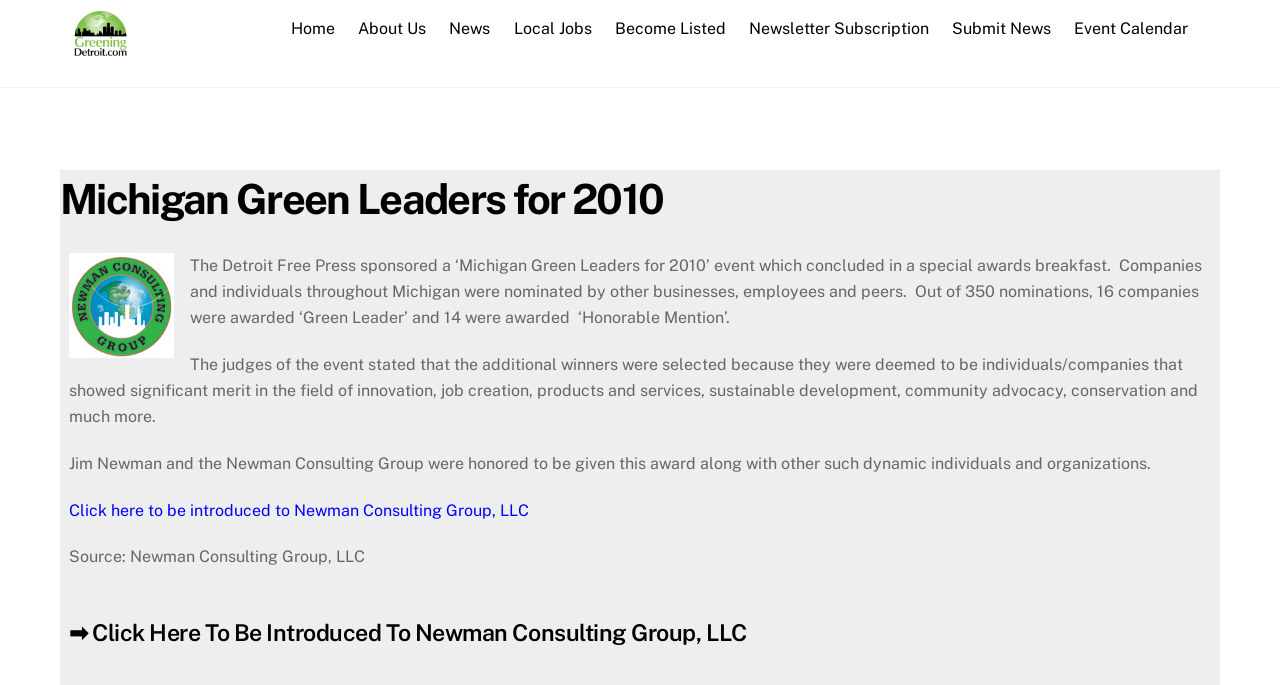

--- FILE ---
content_type: text/html; charset=UTF-8
request_url: https://www.greeningdetroit.com/2010/09/20/michigan-green-leaders-for-2010/
body_size: 11894
content:

<!DOCTYPE html>
<html lang="en">

<head>
	<!-- CML 1-5-19 -->
	<link href="https://fonts.googleapis.com/icon?family=Material+Icons" rel="stylesheet">
	
<meta charset="UTF-8" />
<!-- wp_head -->
        <meta charset="UTF-8">
        <meta name="viewport" content="width=device-width, initial-scale=1, minimum-scale=1">
        <meta name='robots' content='index, follow, max-image-preview:large, max-snippet:-1, max-video-preview:-1' />

	<!-- This site is optimized with the Yoast SEO plugin v19.8 - https://yoast.com/wordpress/plugins/seo/ -->
	<title>Michigan Green Leaders for 2010 - GreeningDetroit.com</title>
	<link rel="canonical" href="https://www.greeningdetroit.com/2010/09/20/michigan-green-leaders-for-2010/" />
	<meta property="og:locale" content="en_US" />
	<meta property="og:type" content="article" />
	<meta property="og:title" content="Michigan Green Leaders for 2010 - GreeningDetroit.com" />
	<meta property="og:description" content="The Detroit Free Press sponsored a ‘Michigan Green Leaders for 2010’ event which concluded in a special awards breakfast.  Companies and individuals throughout Michigan were nominated by other businesses, employees and peers.  Out of 350 nominations, 16 companies were awarded ‘Green Leader’ and 14 were awarded  ‘Honorable Mention’. The judges of the event stated that [&hellip;]" />
	<meta property="og:url" content="https://www.greeningdetroit.com/2010/09/20/michigan-green-leaders-for-2010/" />
	<meta property="og:site_name" content="GreeningDetroit.com" />
	<meta property="article:publisher" content="http://www.facebook.com/GreeningDetroit" />
	<meta property="article:author" content="https://www.facebook.com/accelainteractivelovesyou" />
	<meta property="article:published_time" content="2010-09-20T15:09:47+00:00" />
	<meta property="article:modified_time" content="2016-02-02T19:48:05+00:00" />
	<meta property="og:image" content="http://www.greeningdetroit.com/wp-content/uploads/2010/01/Newman-Consulting-Group-Logo.jpg" />
	<meta name="author" content="chee chee" />
	<meta name="twitter:card" content="summary_large_image" />
	<meta name="twitter:creator" content="@https://twitter.com/accela_int" />
	<meta name="twitter:site" content="@greeningdet_com" />
	<meta name="twitter:label1" content="Written by" />
	<meta name="twitter:data1" content="chee chee" />
	<meta name="twitter:label2" content="Est. reading time" />
	<meta name="twitter:data2" content="1 minute" />
	<script type="application/ld+json" class="yoast-schema-graph">{"@context":"https://schema.org","@graph":[{"@type":"WebPage","@id":"https://www.greeningdetroit.com/2010/09/20/michigan-green-leaders-for-2010/","url":"https://www.greeningdetroit.com/2010/09/20/michigan-green-leaders-for-2010/","name":"Michigan Green Leaders for 2010 - GreeningDetroit.com","isPartOf":{"@id":"https://www.greeningdetroit.com/#website"},"primaryImageOfPage":{"@id":"https://www.greeningdetroit.com/2010/09/20/michigan-green-leaders-for-2010/#primaryimage"},"image":{"@id":"https://www.greeningdetroit.com/2010/09/20/michigan-green-leaders-for-2010/#primaryimage"},"thumbnailUrl":"http://www.greeningdetroit.com/wp-content/uploads/2010/01/Newman-Consulting-Group-Logo.jpg","datePublished":"2010-09-20T15:09:47+00:00","dateModified":"2016-02-02T19:48:05+00:00","author":{"@id":"https://www.greeningdetroit.com/#/schema/person/1054d50b9015de470e12ac56c484fd3c"},"breadcrumb":{"@id":"https://www.greeningdetroit.com/2010/09/20/michigan-green-leaders-for-2010/#breadcrumb"},"inLanguage":"en","potentialAction":[{"@type":"ReadAction","target":["https://www.greeningdetroit.com/2010/09/20/michigan-green-leaders-for-2010/"]}]},{"@type":"ImageObject","inLanguage":"en","@id":"https://www.greeningdetroit.com/2010/09/20/michigan-green-leaders-for-2010/#primaryimage","url":"http://www.greeningdetroit.com/wp-content/uploads/2010/01/Newman-Consulting-Group-Logo.jpg","contentUrl":"http://www.greeningdetroit.com/wp-content/uploads/2010/01/Newman-Consulting-Group-Logo.jpg"},{"@type":"BreadcrumbList","@id":"https://www.greeningdetroit.com/2010/09/20/michigan-green-leaders-for-2010/#breadcrumb","itemListElement":[{"@type":"ListItem","position":1,"name":"Home","item":"https://www.greeningdetroit.com/"},{"@type":"ListItem","position":2,"name":"Michigan Green Leaders for 2010"}]},{"@type":"WebSite","@id":"https://www.greeningdetroit.com/#website","url":"https://www.greeningdetroit.com/","name":"GreeningDetroit.com","description":"","potentialAction":[{"@type":"SearchAction","target":{"@type":"EntryPoint","urlTemplate":"https://www.greeningdetroit.com/?s={search_term_string}"},"query-input":"required name=search_term_string"}],"inLanguage":"en"},{"@type":"Person","@id":"https://www.greeningdetroit.com/#/schema/person/1054d50b9015de470e12ac56c484fd3c","name":"chee chee","image":{"@type":"ImageObject","inLanguage":"en","@id":"https://www.greeningdetroit.com/#/schema/person/image/","url":"https://secure.gravatar.com/avatar/26b0328c8aa52b2bffbccc76269279b1?s=96&d=mm&r=g","contentUrl":"https://secure.gravatar.com/avatar/26b0328c8aa52b2bffbccc76269279b1?s=96&d=mm&r=g","caption":"chee chee"},"sameAs":["http://accelainteractive.com","https://www.facebook.com/accelainteractivelovesyou","https://twitter.com/https://twitter.com/accela_int"]}]}</script>
	<!-- / Yoast SEO plugin. -->


            <style id="tf_lazy_style">
                [data-tf-src]{
                    opacity:0
                }
                .tf_svg_lazy{
                    transition:filter .3s linear!important;filter:blur(25px);opacity:1;
                    transform:translateZ(0)
                }
                .tf_svg_lazy_loaded{
                    filter:blur(0)
                }
                .module[data-lazy],.module[data-lazy] .ui,.module_row[data-lazy]:not(.tb_first),.module_row[data-lazy]:not(.tb_first)>.row_inner,.module_row:not(.tb_first) .module_column[data-lazy],.module_row:not(.tb_first) .module_subrow[data-lazy],.module_subrow[data-lazy]>.subrow_inner{
                    background-image:none!important
                }
            </style>
            <noscript><style>[data-tf-src]{
                display:none!important
            }
            .tf_svg_lazy{
                filter:none!important;
                opacity:1!important
            }</style></noscript>
                    <style id="tf_lazy_common">
                        /*chrome bug,prevent run transition on the page loading*/
                body:not(.page-loaded),body:not(.page-loaded) #header,body:not(.page-loaded) a,body:not(.page-loaded) img,body:not(.page-loaded) figure,body:not(.page-loaded) div,body:not(.page-loaded) i,body:not(.page-loaded) li,body:not(.page-loaded) span,body:not(.page-loaded) ul{
                    animation:none!important;
                    transition:none!important
                }
                body:not(.page-loaded) #main-nav li .sub-menu{
                    display:none
                }
                img{
                    max-width:100%;
                    height:auto
                }
					           .tf_fa{display:inline-block;width:1em;height:1em;stroke-width:0;stroke:currentColor;overflow:visible;fill:currentColor;pointer-events:none;vertical-align:middle}#tf_svg symbol{overflow:visible}.tf_lazy{position:relative;visibility:visible;display:block;opacity:.3}.wow .tf_lazy{visibility:hidden;opacity:1;position:static;display:inline}div.tf_audio_lazy audio{visibility:hidden;height:0;display:inline}.mejs-container{visibility:visible}.tf_iframe_lazy{transition:opacity .3s ease-in-out;min-height:10px}.tf_carousel .tf_swiper-wrapper{display:flex}.tf_carousel .tf_swiper-slide{flex-shrink:0;opacity:0}.tf_carousel .tf_lazy{contain:none}.tf_swiper-wrapper>br,.tf_lazy.tf_swiper-wrapper .tf_lazy:after,.tf_lazy.tf_swiper-wrapper .tf_lazy:before{display:none}.tf_lazy:after,.tf_lazy:before{content:'';display:inline-block;position:absolute;width:10px!important;height:10px!important;margin:0 3px;top:50%!important;right:50%!important;left:auto!important;border-radius:100%;background-color:currentColor;visibility:visible;animation:tf-hrz-loader infinite .75s cubic-bezier(.2,.68,.18,1.08)}.tf_lazy:after{width:6px!important;height:6px!important;right:auto!important;left:50%!important;margin-top:3px;animation-delay:-.4s}@keyframes tf-hrz-loader{0%{transform:scale(1);opacity:1}50%{transform:scale(.1);opacity:.6}100%{transform:scale(1);opacity:1}}.tf_lazy_lightbox{position:fixed;background:rgba(11,11,11,.8);color:#ccc;top:0;left:0;display:flex;align-items:center;justify-content:center;z-index:999}.tf_lazy_lightbox .tf_lazy:after,.tf_lazy_lightbox .tf_lazy:before{background:#fff}.tf_video_lazy video{width:100%;height:100%;position:static;object-fit:cover}
        </style>
                    <noscript><style>body:not(.page-loaded) #main-nav li .sub-menu{
                display:block
            }</style></noscript>
            <link rel="prefetch" href="https://www.greeningdetroit.com/wp-content/themes/themify-ultra/js/themify.script.js?ver=5.7.4" as="script" importance="low"/><link rel="prefetch" href="https://www.greeningdetroit.com/wp-content/themes/themify-ultra/themify/js/modules/themify.sidemenu.js?ver=5.6.7" as="script" importance="low"/><link rel="preload" href="https://www.greeningdetroit.com/wp-content/uploads/2014/11/gdlogoClear.png" as="image"/><link rel="preload" href="https://fonts.gstatic.com/s/publicsans/v21/ijwTs572Xtc6ZYQws9YVwnNDTJzaxw.woff2" as="font" type="font/woff2" crossorigin importance="high"/><link rel="preload" href="https://fonts.gstatic.com/s/publicsans/v21/ijwRs572Xtc6ZYQws9YVwnNGfJ4.woff2" as="font" type="font/woff2" crossorigin importance="high"/><link rel="preload" importance="high" href="https://www.greeningdetroit.com/wp-content/uploads/themify-concate/1857911147/themify-1926465779.min.css" as="style"><link importance="high" id="themify_concate-css" rel="stylesheet" href="https://www.greeningdetroit.com/wp-content/uploads/themify-concate/1857911147/themify-1926465779.min.css"><link rel="preconnect" href="https://fonts.gstatic.com" crossorigin/><link rel="alternate" type="application/rss+xml" title="GreeningDetroit.com &raquo; Feed" href="https://www.greeningdetroit.com/feed/" />
<link rel="alternate" type="application/rss+xml" title="GreeningDetroit.com &raquo; Comments Feed" href="https://www.greeningdetroit.com/comments/feed/" />
<link rel="alternate" type="text/calendar" title="GreeningDetroit.com &raquo; iCal Feed" href="https://www.greeningdetroit.com/events/?ical=1" />
<link rel="alternate" type="application/rss+xml" title="GreeningDetroit.com &raquo; Michigan Green Leaders for 2010 Comments Feed" href="https://www.greeningdetroit.com/2010/09/20/michigan-green-leaders-for-2010/feed/" />
<style id='global-styles-inline-css'>
body{--wp--preset--color--black: #000000;--wp--preset--color--cyan-bluish-gray: #abb8c3;--wp--preset--color--white: #ffffff;--wp--preset--color--pale-pink: #f78da7;--wp--preset--color--vivid-red: #cf2e2e;--wp--preset--color--luminous-vivid-orange: #ff6900;--wp--preset--color--luminous-vivid-amber: #fcb900;--wp--preset--color--light-green-cyan: #7bdcb5;--wp--preset--color--vivid-green-cyan: #00d084;--wp--preset--color--pale-cyan-blue: #8ed1fc;--wp--preset--color--vivid-cyan-blue: #0693e3;--wp--preset--color--vivid-purple: #9b51e0;--wp--preset--gradient--vivid-cyan-blue-to-vivid-purple: linear-gradient(135deg,rgba(6,147,227,1) 0%,rgb(155,81,224) 100%);--wp--preset--gradient--light-green-cyan-to-vivid-green-cyan: linear-gradient(135deg,rgb(122,220,180) 0%,rgb(0,208,130) 100%);--wp--preset--gradient--luminous-vivid-amber-to-luminous-vivid-orange: linear-gradient(135deg,rgba(252,185,0,1) 0%,rgba(255,105,0,1) 100%);--wp--preset--gradient--luminous-vivid-orange-to-vivid-red: linear-gradient(135deg,rgba(255,105,0,1) 0%,rgb(207,46,46) 100%);--wp--preset--gradient--very-light-gray-to-cyan-bluish-gray: linear-gradient(135deg,rgb(238,238,238) 0%,rgb(169,184,195) 100%);--wp--preset--gradient--cool-to-warm-spectrum: linear-gradient(135deg,rgb(74,234,220) 0%,rgb(151,120,209) 20%,rgb(207,42,186) 40%,rgb(238,44,130) 60%,rgb(251,105,98) 80%,rgb(254,248,76) 100%);--wp--preset--gradient--blush-light-purple: linear-gradient(135deg,rgb(255,206,236) 0%,rgb(152,150,240) 100%);--wp--preset--gradient--blush-bordeaux: linear-gradient(135deg,rgb(254,205,165) 0%,rgb(254,45,45) 50%,rgb(107,0,62) 100%);--wp--preset--gradient--luminous-dusk: linear-gradient(135deg,rgb(255,203,112) 0%,rgb(199,81,192) 50%,rgb(65,88,208) 100%);--wp--preset--gradient--pale-ocean: linear-gradient(135deg,rgb(255,245,203) 0%,rgb(182,227,212) 50%,rgb(51,167,181) 100%);--wp--preset--gradient--electric-grass: linear-gradient(135deg,rgb(202,248,128) 0%,rgb(113,206,126) 100%);--wp--preset--gradient--midnight: linear-gradient(135deg,rgb(2,3,129) 0%,rgb(40,116,252) 100%);--wp--preset--duotone--dark-grayscale: url('#wp-duotone-dark-grayscale');--wp--preset--duotone--grayscale: url('#wp-duotone-grayscale');--wp--preset--duotone--purple-yellow: url('#wp-duotone-purple-yellow');--wp--preset--duotone--blue-red: url('#wp-duotone-blue-red');--wp--preset--duotone--midnight: url('#wp-duotone-midnight');--wp--preset--duotone--magenta-yellow: url('#wp-duotone-magenta-yellow');--wp--preset--duotone--purple-green: url('#wp-duotone-purple-green');--wp--preset--duotone--blue-orange: url('#wp-duotone-blue-orange');--wp--preset--font-size--small: 13px;--wp--preset--font-size--medium: 20px;--wp--preset--font-size--large: 36px;--wp--preset--font-size--x-large: 42px;}.has-black-color{color: var(--wp--preset--color--black) !important;}.has-cyan-bluish-gray-color{color: var(--wp--preset--color--cyan-bluish-gray) !important;}.has-white-color{color: var(--wp--preset--color--white) !important;}.has-pale-pink-color{color: var(--wp--preset--color--pale-pink) !important;}.has-vivid-red-color{color: var(--wp--preset--color--vivid-red) !important;}.has-luminous-vivid-orange-color{color: var(--wp--preset--color--luminous-vivid-orange) !important;}.has-luminous-vivid-amber-color{color: var(--wp--preset--color--luminous-vivid-amber) !important;}.has-light-green-cyan-color{color: var(--wp--preset--color--light-green-cyan) !important;}.has-vivid-green-cyan-color{color: var(--wp--preset--color--vivid-green-cyan) !important;}.has-pale-cyan-blue-color{color: var(--wp--preset--color--pale-cyan-blue) !important;}.has-vivid-cyan-blue-color{color: var(--wp--preset--color--vivid-cyan-blue) !important;}.has-vivid-purple-color{color: var(--wp--preset--color--vivid-purple) !important;}.has-black-background-color{background-color: var(--wp--preset--color--black) !important;}.has-cyan-bluish-gray-background-color{background-color: var(--wp--preset--color--cyan-bluish-gray) !important;}.has-white-background-color{background-color: var(--wp--preset--color--white) !important;}.has-pale-pink-background-color{background-color: var(--wp--preset--color--pale-pink) !important;}.has-vivid-red-background-color{background-color: var(--wp--preset--color--vivid-red) !important;}.has-luminous-vivid-orange-background-color{background-color: var(--wp--preset--color--luminous-vivid-orange) !important;}.has-luminous-vivid-amber-background-color{background-color: var(--wp--preset--color--luminous-vivid-amber) !important;}.has-light-green-cyan-background-color{background-color: var(--wp--preset--color--light-green-cyan) !important;}.has-vivid-green-cyan-background-color{background-color: var(--wp--preset--color--vivid-green-cyan) !important;}.has-pale-cyan-blue-background-color{background-color: var(--wp--preset--color--pale-cyan-blue) !important;}.has-vivid-cyan-blue-background-color{background-color: var(--wp--preset--color--vivid-cyan-blue) !important;}.has-vivid-purple-background-color{background-color: var(--wp--preset--color--vivid-purple) !important;}.has-black-border-color{border-color: var(--wp--preset--color--black) !important;}.has-cyan-bluish-gray-border-color{border-color: var(--wp--preset--color--cyan-bluish-gray) !important;}.has-white-border-color{border-color: var(--wp--preset--color--white) !important;}.has-pale-pink-border-color{border-color: var(--wp--preset--color--pale-pink) !important;}.has-vivid-red-border-color{border-color: var(--wp--preset--color--vivid-red) !important;}.has-luminous-vivid-orange-border-color{border-color: var(--wp--preset--color--luminous-vivid-orange) !important;}.has-luminous-vivid-amber-border-color{border-color: var(--wp--preset--color--luminous-vivid-amber) !important;}.has-light-green-cyan-border-color{border-color: var(--wp--preset--color--light-green-cyan) !important;}.has-vivid-green-cyan-border-color{border-color: var(--wp--preset--color--vivid-green-cyan) !important;}.has-pale-cyan-blue-border-color{border-color: var(--wp--preset--color--pale-cyan-blue) !important;}.has-vivid-cyan-blue-border-color{border-color: var(--wp--preset--color--vivid-cyan-blue) !important;}.has-vivid-purple-border-color{border-color: var(--wp--preset--color--vivid-purple) !important;}.has-vivid-cyan-blue-to-vivid-purple-gradient-background{background: var(--wp--preset--gradient--vivid-cyan-blue-to-vivid-purple) !important;}.has-light-green-cyan-to-vivid-green-cyan-gradient-background{background: var(--wp--preset--gradient--light-green-cyan-to-vivid-green-cyan) !important;}.has-luminous-vivid-amber-to-luminous-vivid-orange-gradient-background{background: var(--wp--preset--gradient--luminous-vivid-amber-to-luminous-vivid-orange) !important;}.has-luminous-vivid-orange-to-vivid-red-gradient-background{background: var(--wp--preset--gradient--luminous-vivid-orange-to-vivid-red) !important;}.has-very-light-gray-to-cyan-bluish-gray-gradient-background{background: var(--wp--preset--gradient--very-light-gray-to-cyan-bluish-gray) !important;}.has-cool-to-warm-spectrum-gradient-background{background: var(--wp--preset--gradient--cool-to-warm-spectrum) !important;}.has-blush-light-purple-gradient-background{background: var(--wp--preset--gradient--blush-light-purple) !important;}.has-blush-bordeaux-gradient-background{background: var(--wp--preset--gradient--blush-bordeaux) !important;}.has-luminous-dusk-gradient-background{background: var(--wp--preset--gradient--luminous-dusk) !important;}.has-pale-ocean-gradient-background{background: var(--wp--preset--gradient--pale-ocean) !important;}.has-electric-grass-gradient-background{background: var(--wp--preset--gradient--electric-grass) !important;}.has-midnight-gradient-background{background: var(--wp--preset--gradient--midnight) !important;}.has-small-font-size{font-size: var(--wp--preset--font-size--small) !important;}.has-medium-font-size{font-size: var(--wp--preset--font-size--medium) !important;}.has-large-font-size{font-size: var(--wp--preset--font-size--large) !important;}.has-x-large-font-size{font-size: var(--wp--preset--font-size--x-large) !important;}
</style>
<link rel="preload" href="https://www.greeningdetroit.com/wp-content/themes/themify-ultra/style.css?ver=6.0.11" as="style" /><link rel='stylesheet' id='parent-style-css'  href='https://www.greeningdetroit.com/wp-content/themes/themify-ultra/style.css?ver=6.0.11' media='all' />
<link rel="preload" href="https://www.greeningdetroit.com/wp-content/themes/themify-ultra-child/style.css?ver=6.0.11" as="style" /><link rel='stylesheet' id='child-style-css'  href='https://www.greeningdetroit.com/wp-content/themes/themify-ultra-child/style.css?ver=6.0.11' media='all' />
<link rel="preload" href="https://www.greeningdetroit.com/wp-content/plugins/themify-shortcodes/assets/styles.css?ver=6.0.11" as="style" /><link rel='stylesheet' id='themify-shortcodes-css'  href='https://www.greeningdetroit.com/wp-content/plugins/themify-shortcodes/assets/styles.css?ver=6.0.11' media='all' />
<link rel="preload" href="https://www.greeningdetroit.com/wp-content/plugins/themify-ptb/admin/themify-icons/font-awesome.min.css?ver=1.7.6" as="style" /><link rel='stylesheet' id='themify-font-icons-css2-css'  href='https://www.greeningdetroit.com/wp-content/plugins/themify-ptb/admin/themify-icons/font-awesome.min.css?ver=1.7.6' media='all' />
<link rel="preload" href="https://www.greeningdetroit.com/wp-content/plugins/themify-ptb/admin/themify-icons/themify.framework.css?ver=1.7.6" as="style" /><link rel='stylesheet' id='ptb-colors-css'  href='https://www.greeningdetroit.com/wp-content/plugins/themify-ptb/admin/themify-icons/themify.framework.css?ver=1.7.6' media='all' />
<link rel="preload" href="https://www.greeningdetroit.com/wp-content/plugins/themify-ptb/public/css/ptb-public.css?ver=1.7.6" as="style" /><link rel='stylesheet' id='ptb-css'  href='https://www.greeningdetroit.com/wp-content/plugins/themify-ptb/public/css/ptb-public.css?ver=1.7.6' media='all' />
<script src='https://www.greeningdetroit.com/wp-includes/js/jquery/jquery.min.js?ver=3.6.0' id='jquery-core-js'></script>
<script id='ptb-js-extra'>
var ptb = {"url":"https:\/\/www.greeningdetroit.com\/wp-content\/plugins\/themify-ptb\/public\/","ver":"1.7.6","min":{"css":{"lightbox":0},"js":[]},"include":"https:\/\/www.greeningdetroit.com\/wp-includes\/js\/","is_themify_theme":"1"};
</script>
<script defer="defer" src='https://www.greeningdetroit.com/wp-content/plugins/themify-ptb/public/js/ptb-public.js?ver=1.7.6' id='ptb-js'></script>
<link rel="https://api.w.org/" href="https://www.greeningdetroit.com/wp-json/" /><link rel="alternate" type="application/json" href="https://www.greeningdetroit.com/wp-json/wp/v2/posts/6804" /><link rel="EditURI" type="application/rsd+xml" title="RSD" href="https://www.greeningdetroit.com/xmlrpc.php?rsd" />
<link rel="wlwmanifest" type="application/wlwmanifest+xml" href="https://www.greeningdetroit.com/wp-includes/wlwmanifest.xml" /> 
<link rel='shortlink' href='https://www.greeningdetroit.com/?p=6804' />
<link rel="alternate" type="application/json+oembed" href="https://www.greeningdetroit.com/wp-json/oembed/1.0/embed?url=https%3A%2F%2Fwww.greeningdetroit.com%2F2010%2F09%2F20%2Fmichigan-green-leaders-for-2010%2F" />
<link rel="alternate" type="text/xml+oembed" href="https://www.greeningdetroit.com/wp-json/oembed/1.0/embed?url=https%3A%2F%2Fwww.greeningdetroit.com%2F2010%2F09%2F20%2Fmichigan-green-leaders-for-2010%2F&#038;format=xml" />
        <script type="text/javascript">
            ajaxurl = 'https://www.greeningdetroit.com/wp-admin/admin-ajax.php';
        </script>
        <meta name="tec-api-version" content="v1"><meta name="tec-api-origin" content="https://www.greeningdetroit.com"><link rel="https://theeventscalendar.com/" href="https://www.greeningdetroit.com/wp-json/tribe/events/v1/" />
	<style>
	@keyframes themifyAnimatedBG{
		0%{background-color:#33baab}100%{background-color:#e33b9e}50%{background-color:#4961d7}33.3%{background-color:#2ea85c}25%{background-color:#2bb8ed}20%{background-color:#dd5135}
	}
	.page-loaded .module_row.animated-bg{
		animation:themifyAnimatedBG 30000ms infinite alternate
	}
	</style>
	<style id="tb_inline_styles">.tb_animation_on{overflow-x:hidden}.themify_builder .wow{visibility:hidden;animation-fill-mode:both}.themify_builder .tf_lax_done{transition-duration:.8s;transition-timing-function:cubic-bezier(.165,.84,.44,1)}[data-sticky-active].tb_sticky_scroll_active{z-index:1}[data-sticky-active].tb_sticky_scroll_active .hide-on-stick{display:none}@media screen and (min-width:1025px){.hide-desktop{width:0!important;height:0!important;padding:0!important;visibility:hidden!important;margin:0!important;display:table-column!important;background:none!important}}@media screen and (min-width:769px) and (max-width:1024px){.hide-tablet_landscape{width:0!important;height:0!important;padding:0!important;visibility:hidden!important;margin:0!important;display:table-column!important;background:none!important}}@media screen and (min-width:481px) and (max-width:768px){.hide-tablet{width:0!important;height:0!important;padding:0!important;visibility:hidden!important;margin:0!important;display:table-column!important;background:none!important}}@media screen and (max-width:480px){.hide-mobile{width:0!important;height:0!important;padding:0!important;visibility:hidden!important;margin:0!important;display:table-column!important;background:none!important}}</style><noscript><style>.themify_builder .wow,.wow .tf_lazy{visibility:visible!important}</style></noscript><link rel="icon" href="https://www.greeningdetroit.com/wp-content/uploads/2014/01/cropped-greeninglogoV4-32x32.jpg" sizes="32x32" />
<link rel="icon" href="https://www.greeningdetroit.com/wp-content/uploads/2014/01/cropped-greeninglogoV4-192x192.jpg" sizes="192x192" />
<link rel="apple-touch-icon" href="https://www.greeningdetroit.com/wp-content/uploads/2014/01/cropped-greeninglogoV4-180x180.jpg" />
<meta name="msapplication-TileImage" content="https://www.greeningdetroit.com/wp-content/uploads/2014/01/cropped-greeninglogoV4-270x270.jpg" />

<!-- Custom GD JS -->
<script src="https://www.greeningdetroit.com/wp-content/themes/themify-ultra-child/js/gd-custom.js?v=3"></script>
<!-- Custom GD JS -->

</head>
<div id="wptime-plugin-preloader"></div>
<body class="post-template-default single single-post postid-6804 single-format-standard tribe-no-js tribe-theme-parent-themify-ultra tribe-theme-child-themify-ultra-child skin-default sidebar1 default_width no-home tb_animation_on ready-view header-horizontal fixed-header-enabled footer-left-col tagline-off social-widget-off single-classic-layout filter-hover-none filter-featured-only sidemenu-active">

<a class="screen-reader-text skip-to-content" href="#content">Skip to content</a><svg xmlns="http://www.w3.org/2000/svg" viewBox="0 0 0 0" width="0" height="0" focusable="false" role="none" style="visibility: hidden; position: absolute; left: -9999px; overflow: hidden;" ><defs><filter id="wp-duotone-dark-grayscale"><feColorMatrix color-interpolation-filters="sRGB" type="matrix" values=" .299 .587 .114 0 0 .299 .587 .114 0 0 .299 .587 .114 0 0 .299 .587 .114 0 0 " /><feComponentTransfer color-interpolation-filters="sRGB" ><feFuncR type="table" tableValues="0 0.49803921568627" /><feFuncG type="table" tableValues="0 0.49803921568627" /><feFuncB type="table" tableValues="0 0.49803921568627" /><feFuncA type="table" tableValues="1 1" /></feComponentTransfer><feComposite in2="SourceGraphic" operator="in" /></filter></defs></svg><svg xmlns="http://www.w3.org/2000/svg" viewBox="0 0 0 0" width="0" height="0" focusable="false" role="none" style="visibility: hidden; position: absolute; left: -9999px; overflow: hidden;" ><defs><filter id="wp-duotone-grayscale"><feColorMatrix color-interpolation-filters="sRGB" type="matrix" values=" .299 .587 .114 0 0 .299 .587 .114 0 0 .299 .587 .114 0 0 .299 .587 .114 0 0 " /><feComponentTransfer color-interpolation-filters="sRGB" ><feFuncR type="table" tableValues="0 1" /><feFuncG type="table" tableValues="0 1" /><feFuncB type="table" tableValues="0 1" /><feFuncA type="table" tableValues="1 1" /></feComponentTransfer><feComposite in2="SourceGraphic" operator="in" /></filter></defs></svg><svg xmlns="http://www.w3.org/2000/svg" viewBox="0 0 0 0" width="0" height="0" focusable="false" role="none" style="visibility: hidden; position: absolute; left: -9999px; overflow: hidden;" ><defs><filter id="wp-duotone-purple-yellow"><feColorMatrix color-interpolation-filters="sRGB" type="matrix" values=" .299 .587 .114 0 0 .299 .587 .114 0 0 .299 .587 .114 0 0 .299 .587 .114 0 0 " /><feComponentTransfer color-interpolation-filters="sRGB" ><feFuncR type="table" tableValues="0.54901960784314 0.98823529411765" /><feFuncG type="table" tableValues="0 1" /><feFuncB type="table" tableValues="0.71764705882353 0.25490196078431" /><feFuncA type="table" tableValues="1 1" /></feComponentTransfer><feComposite in2="SourceGraphic" operator="in" /></filter></defs></svg><svg xmlns="http://www.w3.org/2000/svg" viewBox="0 0 0 0" width="0" height="0" focusable="false" role="none" style="visibility: hidden; position: absolute; left: -9999px; overflow: hidden;" ><defs><filter id="wp-duotone-blue-red"><feColorMatrix color-interpolation-filters="sRGB" type="matrix" values=" .299 .587 .114 0 0 .299 .587 .114 0 0 .299 .587 .114 0 0 .299 .587 .114 0 0 " /><feComponentTransfer color-interpolation-filters="sRGB" ><feFuncR type="table" tableValues="0 1" /><feFuncG type="table" tableValues="0 0.27843137254902" /><feFuncB type="table" tableValues="0.5921568627451 0.27843137254902" /><feFuncA type="table" tableValues="1 1" /></feComponentTransfer><feComposite in2="SourceGraphic" operator="in" /></filter></defs></svg><svg xmlns="http://www.w3.org/2000/svg" viewBox="0 0 0 0" width="0" height="0" focusable="false" role="none" style="visibility: hidden; position: absolute; left: -9999px; overflow: hidden;" ><defs><filter id="wp-duotone-midnight"><feColorMatrix color-interpolation-filters="sRGB" type="matrix" values=" .299 .587 .114 0 0 .299 .587 .114 0 0 .299 .587 .114 0 0 .299 .587 .114 0 0 " /><feComponentTransfer color-interpolation-filters="sRGB" ><feFuncR type="table" tableValues="0 0" /><feFuncG type="table" tableValues="0 0.64705882352941" /><feFuncB type="table" tableValues="0 1" /><feFuncA type="table" tableValues="1 1" /></feComponentTransfer><feComposite in2="SourceGraphic" operator="in" /></filter></defs></svg><svg xmlns="http://www.w3.org/2000/svg" viewBox="0 0 0 0" width="0" height="0" focusable="false" role="none" style="visibility: hidden; position: absolute; left: -9999px; overflow: hidden;" ><defs><filter id="wp-duotone-magenta-yellow"><feColorMatrix color-interpolation-filters="sRGB" type="matrix" values=" .299 .587 .114 0 0 .299 .587 .114 0 0 .299 .587 .114 0 0 .299 .587 .114 0 0 " /><feComponentTransfer color-interpolation-filters="sRGB" ><feFuncR type="table" tableValues="0.78039215686275 1" /><feFuncG type="table" tableValues="0 0.94901960784314" /><feFuncB type="table" tableValues="0.35294117647059 0.47058823529412" /><feFuncA type="table" tableValues="1 1" /></feComponentTransfer><feComposite in2="SourceGraphic" operator="in" /></filter></defs></svg><svg xmlns="http://www.w3.org/2000/svg" viewBox="0 0 0 0" width="0" height="0" focusable="false" role="none" style="visibility: hidden; position: absolute; left: -9999px; overflow: hidden;" ><defs><filter id="wp-duotone-purple-green"><feColorMatrix color-interpolation-filters="sRGB" type="matrix" values=" .299 .587 .114 0 0 .299 .587 .114 0 0 .299 .587 .114 0 0 .299 .587 .114 0 0 " /><feComponentTransfer color-interpolation-filters="sRGB" ><feFuncR type="table" tableValues="0.65098039215686 0.40392156862745" /><feFuncG type="table" tableValues="0 1" /><feFuncB type="table" tableValues="0.44705882352941 0.4" /><feFuncA type="table" tableValues="1 1" /></feComponentTransfer><feComposite in2="SourceGraphic" operator="in" /></filter></defs></svg><svg xmlns="http://www.w3.org/2000/svg" viewBox="0 0 0 0" width="0" height="0" focusable="false" role="none" style="visibility: hidden; position: absolute; left: -9999px; overflow: hidden;" ><defs><filter id="wp-duotone-blue-orange"><feColorMatrix color-interpolation-filters="sRGB" type="matrix" values=" .299 .587 .114 0 0 .299 .587 .114 0 0 .299 .587 .114 0 0 .299 .587 .114 0 0 " /><feComponentTransfer color-interpolation-filters="sRGB" ><feFuncR type="table" tableValues="0.098039215686275 1" /><feFuncG type="table" tableValues="0 0.66274509803922" /><feFuncB type="table" tableValues="0.84705882352941 0.41960784313725" /><feFuncA type="table" tableValues="1 1" /></feComponentTransfer><feComposite in2="SourceGraphic" operator="in" /></filter></defs></svg>
<div id="pagewrap" class="hfeed site">

			<div id="headerwrap"  >
                        			                                                    <div class="header-icons">
                                <a id="menu-icon" href="#mobile-menu"></a>
                            </div>
                        
			<header id="header" class="pagewidth clearfix" itemscope="itemscope" itemtype="https://schema.org/WPHeader">

	            
	            <div class="header-bar">
		            						<div id="site-logo"><a href="https://www.greeningdetroit.com" title="GreeningDetroit.com"><img  src="https://www.greeningdetroit.com/wp-content/uploads/2014/11/gdlogoClear.png" alt="GreeningDetroit.com" title="GreeningDetroit.com" width="" height="" class="site-logo-image" data-tf-not-load="1" importance="high"></a></div>					
									</div>
				<!-- /.header-bar -->

									<div id="mobile-menu" class="sidemenu sidemenu-off">

						<div class="navbar-wrapper clearfix">

															<div class="social-widget">
									
																			<div class="rss">
											<a href="https://www.greeningdetroit.com/feed/"></a>
										</div>
																	</div>
								<!-- /.social-widget -->
							
															<div id="searchform-wrap">
									<div class="tf_search_form tf_search_overlay">
    <form role="search" method="get" id="searchform" class="tf_rel  tf_hide" action="https://www.greeningdetroit.com/">
            <div class="tf_icon_wrap icon-search"><svg  aria-label="Search" role="img" class="tf_fa tf-ti-search"><use href="#tf-ti-search"></use></svg></div>
            <input type="text" name="s" id="s" title="Search" placeholder="Search" value="" />

            
    </form>
</div>
								</div>
								<!-- /searchform-wrap -->
							
															<nav id="main-nav-wrap" itemscope="itemscope" itemtype="https://schema.org/SiteNavigationElement">
									<ul id="main-nav" class="main-nav tf_clearfix tf_box"><li class="menu-item-page-38381 menu-item menu-item-type-post_type menu-item-object-page menu-item-home menu-item-38632" ><a  href="https://www.greeningdetroit.com/">Home</a> </li>
<li class="menu-item-page-19359 menu-item menu-item-type-post_type menu-item-object-page menu-item-has-children has-sub-menu menu-item-38627"  aria-haspopup="true"><a  href="https://www.greeningdetroit.com/about-us/">About Us<span class="child-arrow"></span></a> <ul class="sub-menu"><li class="menu-item-page-22904 menu-item menu-item-type-post_type menu-item-object-page menu-item-38628 menu-page-22904-parent-38627" ><a  href="https://www.greeningdetroit.com/awards/">Awards</a> </li>
<li class="menu-item-page-3367 menu-item menu-item-type-post_type menu-item-object-page menu-item-38671 menu-page-3367-parent-38627" ><a  href="https://www.greeningdetroit.com/photo-gallery/">Photo Gallery</a> </li>
<li class="menu-item-page-2808 menu-item menu-item-type-post_type menu-item-object-page menu-item-38668 menu-page-2808-parent-38627" ><a  href="https://www.greeningdetroit.com/pressroom/">Pressroom</a> </li>
<li class="menu-item-custom-38706 menu-item menu-item-type-custom menu-item-object-custom menu-item-38706 menu-custom-38706-parent-38627" ><a  href="/support-team">Support Team</a> </li>
<li class="menu-item-custom-38711 menu-item menu-item-type-custom menu-item-object-custom menu-item-38711 menu-custom-38711-parent-38627" ><a  href="/synergy-leaders">Synergy Leaders</a> </li>
<li class="menu-item-page-42 menu-item menu-item-type-post_type menu-item-object-page menu-item-38630 menu-page-42-parent-38627" ><a  href="https://www.greeningdetroit.com/contact-us/">Contact</a> </li>
</ul></li>
<li class="menu-item-custom-45851 menu-item menu-item-type-custom menu-item-object-custom menu-item-45851" ><a  href="/category/news">News</a> </li>
<li class="menu-item-page-33067 menu-item menu-item-type-post_type menu-item-object-page menu-item-52262" ><a  href="https://www.greeningdetroit.com/community/local-jobs-michigan/">Local Jobs</a> </li>
<li class="menu-item-page-45755 menu-item menu-item-type-post_type menu-item-object-page menu-item-47821" ><a  href="https://www.greeningdetroit.com/become-listed-on-greeningdetroit/">Become Listed</a> </li>
<li class="menu-item-custom-38710 menu-item menu-item-type-custom menu-item-object-custom menu-item-38710" ><a  href="/email-subscription">Newsletter Subscription</a> </li>
<li class="menu-item-page-31640 menu-item menu-item-type-post_type menu-item-object-page menu-item-52682" ><a  href="https://www.greeningdetroit.com/submit-green-news-you-can-use/">Submit News</a> </li>
<li class="menu-item-custom-38715 menu-item menu-item-type-custom menu-item-object-custom menu-item-38715" ><a  href="/events">Event Calendar</a> </li>
</ul>									<!-- /#main-nav -->
									
																		
								</nav>
								<!-- /#main-nav-wrap -->
														
						</div>

																				<!-- /header-widgets -->
						
						<a id="menu-icon-close" href="#"></a>
					</div>
					<!-- /#mobile-menu -->
				
				
				
				
			</header>
			<!-- /#header -->

	        
		</div>
		<!-- /#headerwrap -->
	
	<div id="body" class="clearfix">

		

	
	
	<!-- layout-container -->
	<div id="layout" class="pagewidth clearfix">

				<!-- content -->
		<div id="content" class="list-post">
			
			
				
				<article id="post-6804" class="post clearfix post-6804 type-post status-publish format-standard hentry category-news tag-newman-consulting-group has-post-title has-post-date has-post-category has-post-tag has-post-comment has-post-author ">
										<h1 class="post-title entry-title"><a href="https://www.greeningdetroit.com/2010/09/20/michigan-green-leaders-for-2010/">Michigan Green Leaders for 2010</a></h1>
					<div class="post-content">
						<div class="entry-content" itemprop="articleBody">
							<p><img decoding="async" data-tf-not-load="1" importance="high" class="alignleft size-full wp-image-1695" title="Newman Consulting Group Logo" src="https://www.greeningdetroit.com/wp-content/uploads/2010/01/Newman-Consulting-Group-Logo.jpg" alt="" width="105" height="105" srcset="https://www.greeningdetroit.com/wp-content/uploads/2010/01/Newman-Consulting-Group-Logo.jpg 150w, https://www.greeningdetroit.com/wp-content/uploads/2010/01/Newman-Consulting-Group-Logo-50x50.jpg 50w, https://www.greeningdetroit.com/wp-content/uploads/2010/01/Newman-Consulting-Group-Logo-600x600.jpg 600w" sizes="(max-width: 105px) 100vw, 105px" />The Detroit Free Press sponsored a ‘Michigan Green Leaders for 2010’ event which concluded in a special awards breakfast.  Companies and individuals throughout Michigan were nominated by other businesses, employees and peers.  Out of 350 nominations, 16 companies were awarded ‘Green Leader’ and 14 were awarded  ‘Honorable Mention’.<span id="more-6804"></span></p>
<p>The judges of the event stated that the additional winners were selected because they were deemed to be individuals/companies that showed significant merit in the field of innovation, job creation, products and services, sustainable development, community advocacy, conservation and much more.  </p>
<p>Jim Newman and the Newman Consulting Group were honored to be given this award along with other such dynamic individuals and organizations.</p>
<p><a href="https://www.greeningdetroit.com/commercial-industrial-buildings/commercial-industrial-service-directory/newman-consulting-group-llc/">Click here to be introduced to Newman Consulting Group, LLC</a></p>
<p>Source: Newman Consulting Group, LLC</p>
<div class="ptb-search-container" style="display: none;"></div>								
								
								<!-- CML TAG CLOUD -->			
																 								 	
								 <!-- CML UPDATE -->
								    								    	
								    	
								    	
								    	<br /><a href="https://www.greeningdetroit.com/member/newman-consulting-group/"><h3>➡️ Click Here To Be Introduced To Newman Consulting Group, LLC</h3></a>										
								     								 <!--CML UPDATE -->
								 	<br /><br />
								 <h3>🏷️ Related Tags From This Story:</h3>
								 <ul class="list-horizontal">
								 
								      								 		
									     <li>
									        <a class="btn btn-warning"
									            href="https://www.greeningdetroit.com/tag/newman-consulting-group">
									                  Newman Consulting Group									         </a>   
									      </li>
								      	
								      								</ul>
																<!-- CML -->						
						</div>
					</div>
									</article>

				
			
			
			
		<div class="post-nav tf_box tf_clearfix">
			<span class="prev tf_box"><a href="https://www.greeningdetroit.com/2010/09/16/dow-mag-and-astraeus-to-advance-wind-industry-technologies/" rel="prev"><span class="arrow"></span> Dow, MAG and Astraeus to Advance Wind Industry Technologies</a></span><span class="next tf_box"><a href="https://www.greeningdetroit.com/2010/09/20/how-to-go-green-while-saving-green/" rel="next"><span class="arrow"></span> How to Go Green While Saving Green</a></span>		</div>
		<!-- /.post-nav -->

	
											<div class="related-posts tf_clearfix">
			<h4 class="related-title">Related Posts</h4>
							<article class="post type-post tf_clearfix">
								<figure class="post-image tf_clearfix">
			    								<a href="https://www.greeningdetroit.com/2021/08/23/for-immediate-release-detroit-rap-artists-score-spot-on-original-soundtrack-in-upcoming-film-release-video-at-imagine-theatre-party/">
								<img decoding="async" data-tf-not-load="1" importance="high" src="https://www.greeningdetroit.com/wp-content/uploads/2021/08/IMG_5256-300x300.jpg" width="394" height="330" title="For Immediate Release: Detroit Rap Artists Score Spot on Original Soundtrack In Upcoming Film, Release Video At Imagine Theatre Party" alt="For Immediate Release: Detroit Rap Artists Score Spot on Original Soundtrack In Upcoming Film, Release Video At Imagine Theatre Party">								    				</a>
							    			</figure>
								<div class="post-content">
						<p class="post-meta">
							 <span class="post-category"><a href="https://www.greeningdetroit.com/category/news/" rel="tag" class="term-news">Green News You Can Use</a></span>						</p>
						<h4 class="post-title entry-title"><a href="https://www.greeningdetroit.com/2021/08/23/for-immediate-release-detroit-rap-artists-score-spot-on-original-soundtrack-in-upcoming-film-release-video-at-imagine-theatre-party/">For Immediate Release: Detroit Rap Artists Score Spot on Original Soundtrack In Upcoming Film, Release Video At Imagine Theatre Party</a></h4>	<div class="entry-content">

        
	</div><!-- /.entry-content -->
						</div>
					<!-- /.post-content -->
				</article>
							<article class="post type-post tf_clearfix">
								<figure class="post-image tf_clearfix">
			    								<a href="https://www.greeningdetroit.com/2021/07/31/macomb-county-prosecutor-finds-support-for-the-future-and-another-year-around-the-sun/">
								<img decoding="async" loading="lazy" src="https://www.greeningdetroit.com/wp-content/uploads/2021/07/229104016_1807267192794355_1137626840785594762_n-199x300.png" width="394" height="330" title="Macomb County Prosecutor Finds Support for the Future &#8211; And Another Year Around the Sun" alt="Macomb County Prosecutor Finds Support for the Future &#8211; And Another Year Around the Sun">								    				</a>
							    			</figure>
								<div class="post-content">
						<p class="post-meta">
							 <span class="post-category"><a href="https://www.greeningdetroit.com/category/news/" rel="tag" class="term-news">Green News You Can Use</a></span>						</p>
						<h4 class="post-title entry-title"><a href="https://www.greeningdetroit.com/2021/07/31/macomb-county-prosecutor-finds-support-for-the-future-and-another-year-around-the-sun/">Macomb County Prosecutor Finds Support for the Future &#8211; And Another Year Around the Sun</a></h4>	<div class="entry-content">

        
	</div><!-- /.entry-content -->
						</div>
					<!-- /.post-content -->
				</article>
							<article class="post type-post tf_clearfix">
								<figure class="post-image tf_clearfix">
			    								<a href="https://www.greeningdetroit.com/2021/07/24/masquerade-ball-sweetest-day-grand-traverse-resort-and-oh-yeah-cannabis/">
								<img alt=""   title="" src="" width="394">								    				</a>
							    			</figure>
								<div class="post-content">
						<p class="post-meta">
							 <span class="post-category"><a href="https://www.greeningdetroit.com/category/news/" rel="tag" class="term-news">Green News You Can Use</a><span class="separator">, </span><a href="https://www.greeningdetroit.com/category/uncategorized/" rel="tag" class="term-uncategorized">Uncategorized</a></span>						</p>
						<h4 class="post-title entry-title"><a href="https://www.greeningdetroit.com/2021/07/24/masquerade-ball-sweetest-day-grand-traverse-resort-and-oh-yeah-cannabis/">Masquerade Ball, Sweetest Day, Grand Traverse Resort, and Oh Yeah, Cannabis!</a></h4>	<div class="entry-content">

        
	</div><!-- /.entry-content -->
						</div>
					<!-- /.post-content -->
				</article>
					</div>
		<!-- /.related-posts -->
						
			
						
		</div>
		<!-- /content -->

		
		    
    <aside id="sidebar" class="tf_box" itemscope="itemscope" itemtype="https://schema.org/WPSidebar">

        <div id="themify-feature-posts-1003" class="widget feature-posts"><h4 class="widgettitle">Recent Posts</h4><ul class="feature-posts-list"><li><a href="https://www.greeningdetroit.com/2023/08/22/dave-lorenz-named-state-tourism-director-of-the-year-by-u-s-travel-association/"></a><a href="https://www.greeningdetroit.com/2023/08/22/dave-lorenz-named-state-tourism-director-of-the-year-by-u-s-travel-association/" class="feature-posts-title">Dave Lorenz named State Tourism Director of the Year by U.S. Travel Association</a> <br /><small>August 22, 2023</small> <br /></li><li><a href="https://www.greeningdetroit.com/2021/08/23/for-immediate-release-detroit-rap-artists-score-spot-on-original-soundtrack-in-upcoming-film-release-video-at-imagine-theatre-party/"><img decoding="async" loading="lazy" height="300" src="https://www.greeningdetroit.com/wp-content/uploads/2021/08/IMG_5256-300x300.jpg" width="75" class="post-img" title="For Immediate Release: Detroit Rap Artists Score Spot on Original Soundtrack In Upcoming Film, Release Video At Imagine Theatre Party" alt="For Immediate Release: Detroit Rap Artists Score Spot on Original Soundtrack In Upcoming Film, Release Video At Imagine Theatre Party"></a><a href="https://www.greeningdetroit.com/2021/08/23/for-immediate-release-detroit-rap-artists-score-spot-on-original-soundtrack-in-upcoming-film-release-video-at-imagine-theatre-party/" class="feature-posts-title">For Immediate Release: Detroit Rap Artists Score Spot on Original Soundtrack In Upcoming Film, Release Video At Imagine Theatre Party</a> <br /><small>August 23, 2021</small> <br /></li><li><a href="https://www.greeningdetroit.com/2021/07/31/macomb-county-prosecutor-finds-support-for-the-future-and-another-year-around-the-sun/"><img decoding="async" loading="lazy" height="300" src="https://www.greeningdetroit.com/wp-content/uploads/2021/07/229104016_1807267192794355_1137626840785594762_n-199x300.png" width="75" class="post-img" title="Macomb County Prosecutor Finds Support for the Future &#8211; And Another Year Around the Sun" alt="Macomb County Prosecutor Finds Support for the Future &#8211; And Another Year Around the Sun"></a><a href="https://www.greeningdetroit.com/2021/07/31/macomb-county-prosecutor-finds-support-for-the-future-and-another-year-around-the-sun/" class="feature-posts-title">Macomb County Prosecutor Finds Support for the Future &#8211; And Another Year Around the Sun</a> <br /><small>July 31, 2021</small> <br /></li></ul></div><div id="themify-twitter-1004" class="widget twitter"><h4 class="widgettitle">Latest Tweets</h4></div>
    </aside>
    <!-- /#sidebar -->

    
	</div>
	<!-- /layout-container -->


    </div><!-- /body -->
<div id="footerwrap" class="tf_box tf_clear tf_textc">
				<footer id="footer" class="tf_box pagewidth tf_scrollbar tf_rel clearfix" itemscope="itemscope" itemtype="https://schema.org/WPFooter">
			<div class="back-top tf_textc clearfix back-top-float back-top-hide"><div class="arrow-up"><a aria-label="Back to top" href="#header"></a></div></div>
			<div class="main-col first clearfix">
				<div class="footer-left-wrap first">
																	<div class="footer-logo-wrapper clearfix">
							<div id="footer-logo"><a href="https://www.greeningdetroit.com" title="GreeningDetroit.com"><span>GreeningDetroit.com</span></a></div>							<!-- /footer-logo -->
						</div>
					
									</div>

				<div class="footer-right-wrap">
																	<div class="footer-nav-wrap">
							<ul id="footer-nav" class="footer-nav"><li id="menu-item-38632" class="menu-item-page-38381 menu-item menu-item-type-post_type menu-item-object-page menu-item-home menu-item-38632"><a href="https://www.greeningdetroit.com/">Home</a></li>
<li id="menu-item-38627" class="menu-item-page-19359 menu-item menu-item-type-post_type menu-item-object-page menu-item-has-children menu-item-38627"><a href="https://www.greeningdetroit.com/about-us/">About Us<span class="child-arrow closed"></span></a>
<ul class="sub-menu">
	<li id="menu-item-38628" class="menu-item-page-22904 menu-item menu-item-type-post_type menu-item-object-page menu-item-38628 menu-page-22904-parent-38627"><a href="https://www.greeningdetroit.com/awards/">Awards</a></li>
	<li id="menu-item-38671" class="menu-item-page-3367 menu-item menu-item-type-post_type menu-item-object-page menu-item-38671 menu-page-3367-parent-38627"><a href="https://www.greeningdetroit.com/photo-gallery/">Photo Gallery</a></li>
	<li id="menu-item-38668" class="menu-item-page-2808 menu-item menu-item-type-post_type menu-item-object-page menu-item-38668 menu-page-2808-parent-38627"><a href="https://www.greeningdetroit.com/pressroom/">Pressroom</a></li>
	<li id="menu-item-38706" class="menu-item-custom-38706 menu-item menu-item-type-custom menu-item-object-custom menu-item-38706 menu-custom-38706-parent-38627"><a href="/support-team">Support Team</a></li>
	<li id="menu-item-38711" class="menu-item-custom-38711 menu-item menu-item-type-custom menu-item-object-custom menu-item-38711 menu-custom-38711-parent-38627"><a href="/synergy-leaders">Synergy Leaders</a></li>
	<li id="menu-item-38630" class="menu-item-page-42 menu-item menu-item-type-post_type menu-item-object-page menu-item-38630 menu-page-42-parent-38627"><a href="https://www.greeningdetroit.com/contact-us/">Contact</a></li>
</ul>
</li>
<li id="menu-item-45851" class="menu-item-custom-45851 menu-item menu-item-type-custom menu-item-object-custom menu-item-45851"><a href="/category/news">News</a></li>
<li id="menu-item-52262" class="menu-item-page-33067 menu-item menu-item-type-post_type menu-item-object-page menu-item-52262"><a href="https://www.greeningdetroit.com/community/local-jobs-michigan/">Local Jobs</a></li>
<li id="menu-item-47821" class="menu-item-page-45755 menu-item menu-item-type-post_type menu-item-object-page menu-item-47821"><a href="https://www.greeningdetroit.com/become-listed-on-greeningdetroit/">Become Listed</a></li>
<li id="menu-item-38710" class="menu-item-custom-38710 menu-item menu-item-type-custom menu-item-object-custom menu-item-38710"><a href="/email-subscription">Newsletter Subscription</a></li>
<li id="menu-item-52682" class="menu-item-page-31640 menu-item menu-item-type-post_type menu-item-object-page menu-item-52682"><a href="https://www.greeningdetroit.com/submit-green-news-you-can-use/">Submit News</a></li>
<li id="menu-item-38715" class="menu-item-custom-38715 menu-item menu-item-type-custom menu-item-object-custom menu-item-38715"><a href="/events">Event Calendar</a></li>
</ul>						</div>
						<!-- /.footer-nav-wrap -->
					
											<div class="footer-text tf_clear clearfix">
							<div class="footer-text-inner">
															</div>
						</div>
						<!-- /.footer-text -->
									</div>
			</div>

												<div class="section-col clearfix">
						<div class="footer-widgets-wrap">
														<!-- /footer-widgets -->
						</div>
					</div>
							
					</footer><!-- /#footer -->
				
	</div><!-- /#footerwrap -->
</div><!-- /#pagewrap -->

		<div id="World-Web-Wizards">
			<center>
				<strong>Proudly Powered By:</strong>
				<br />
				<a href="https://www.worldwebwizards.com" target="_blank">
					<img decoding="async" src="/wp-content/uploads/2019/03/WorldWebWizards_chip.png" alt="World Web Wizards" title="World Web Wizards" />
				</a>
			</center>
		</div>
		
<!-- wp_footer -->
		<script>
		( function ( body ) {
			'use strict';
			body.className = body.className.replace( /\btribe-no-js\b/, 'tribe-js' );
		} )( document.body );
		</script>
		<script> /* <![CDATA[ */var tribe_l10n_datatables = {"aria":{"sort_ascending":": activate to sort column ascending","sort_descending":": activate to sort column descending"},"length_menu":"Show _MENU_ entries","empty_table":"No data available in table","info":"Showing _START_ to _END_ of _TOTAL_ entries","info_empty":"Showing 0 to 0 of 0 entries","info_filtered":"(filtered from _MAX_ total entries)","zero_records":"No matching records found","search":"Search:","all_selected_text":"All items on this page were selected. ","select_all_link":"Select all pages","clear_selection":"Clear Selection.","pagination":{"all":"All","next":"Next","previous":"Previous"},"select":{"rows":{"0":"","_":": Selected %d rows","1":": Selected 1 row"}},"datepicker":{"dayNames":["Sunday","Monday","Tuesday","Wednesday","Thursday","Friday","Saturday"],"dayNamesShort":["Sun","Mon","Tue","Wed","Thu","Fri","Sat"],"dayNamesMin":["S","M","T","W","T","F","S"],"monthNames":["January","February","March","April","May","June","July","August","September","October","November","December"],"monthNamesShort":["January","February","March","April","May","June","July","August","September","October","November","December"],"monthNamesMin":["Jan","Feb","Mar","Apr","May","Jun","Jul","Aug","Sep","Oct","Nov","Dec"],"nextText":"Next","prevText":"Prev","currentText":"Today","closeText":"Done","today":"Today","clear":"Clear"}};/* ]]> */ </script>            <!--googleoff:all-->
            <!--noindex-->
            <script type="text/template" id="tf_vars">
            var themifyScript = {"headerType":"header-horizontal","sticky_header":"","pageLoaderEffect":"","infiniteEnable":"0"};
var tbLocalScript = {"builder_url":"https://www.greeningdetroit.com/wp-content/themes/themify-ultra/themify/themify-builder","js_modules":{"b":{"u":"/js/themify.builder.script.js","v":"5.6.7"},"sh":{"u":"/js/themify.scroll-highlight.js","v":"5.6.7"},"sty":{"u":"sticky.js","v":"5.6.7"}},"breakpoints":{"tablet_landscape":[769,1024],"tablet":[481,768],"mobile":480},"scrollHighlight":{"speed":900.01},"addons":{"bgzs":{"match":".builder-zoom-scrolling","js":"https://www.greeningdetroit.com/wp-content/themes/themify-ultra/themify/themify-builder/js/modules/bgzoom_scroll.js"},"bgzm":{"match":".builder-zooming","js":"https://www.greeningdetroit.com/wp-content/themes/themify-ultra/themify/themify-builder/js/modules/bgzoom.js"},"p":{"match":".builder-parallax-scrolling","js":"https://www.greeningdetroit.com/wp-content/themes/themify-ultra/themify/themify-builder/js/modules/parallax.js"},"fwv":{"match":"[data-tbfullwidthvideo]","js":"https://www.greeningdetroit.com/wp-content/themes/themify-ultra/themify/themify-builder/js/modules/fullwidthvideo.js"},"bgs":{"selector":":scope>.tb_slider","js":"https://www.greeningdetroit.com/wp-content/themes/themify-ultra/themify/themify-builder/js/modules/backgroundSlider.js"},"rd":{"selector":".module-text-more","js":"https://www.greeningdetroit.com/wp-content/themes/themify-ultra/themify/themify-builder/js/modules/readMore.js"},"cl":{"selector":"[data-tb_link]","js":"https://www.greeningdetroit.com/wp-content/themes/themify-ultra/themify/themify-builder/js/modules/clickableComponent.js"},"fr":{"match":".tb_row_frame_wrap","css":"https://www.greeningdetroit.com/wp-content/themes/themify-ultra/themify/themify-builder/css/modules/frames.css"},"bgz":{"match":".themify-bg-zoom","css":"https://www.greeningdetroit.com/wp-content/themes/themify-ultra/themify/themify-builder/css/modules/bg-zoom.css"},"cv":{"selector":".builder_row_cover","css":"https://www.greeningdetroit.com/wp-content/themes/themify-ultra/themify/themify-builder/css/modules/cover.css"}}};
var themify_vars = {"version":"5.6.7","url":"https://www.greeningdetroit.com/wp-content/themes/themify-ultra/themify","wp":"6.0.11","ajax_url":"https://www.greeningdetroit.com/wp-admin/admin-ajax.php","map_key":"AIzaSyBzTlJwU2J7R9q7O22r4OXfycV8bwZbcfw","includesURL":"https://www.greeningdetroit.com/wp-includes/","emailSub":"Check this out!","nop":"Sorry, no posts found.","lightbox":{"i18n":{"tCounter":"%curr% of %total%"}},"s_v":"5.3.9","js_modules":{"fxh":{"u":"fixedheader.js","v":"5.6.7"},"lb":{"u":"lightbox.min.js","v":"5.6.7"},"gal":{"u":"themify.gallery.js","v":"5.6.7"},"sw":{"u":"swiper/swiper.min.js","v":"5.6.7"},"tc":{"u":"themify.carousel.js","v":"5.6.7"},"map":{"u":"map.js","v":"5.6.7"},"at":{"u":"autoTiles.js","v":"5.6.7"},"iso":{"u":"isotop.js","v":"5.6.7"},"is":{"u":"jquery.isotope.min.js","v":"5.6.7"},"inf":{"u":"infinite.js","v":"5.6.7"},"lax":{"u":"lax.js","v":"5.6.7"},"lx":{"u":"themify.lax.min.js","v":"5.6.7"},"video":{"u":"video-player.js","v":"5.6.7"},"audio":{"u":"audio-player.js","v":"5.6.7"},"side":{"u":"themify.sidemenu.js","v":"5.6.7"},"edge":{"u":"edge.Menu.js","v":"5.6.7"},"wow":{"u":"tf_wow.js","v":"5.6.7"},"sharer":{"u":"sharer.js","v":"5.6.7"},"mega":{"u":"/megamenu/js/themify.mega-menu.js","v":"5.6.7"},"drop":{"u":"themify.dropdown.js","v":"5.6.7"},"wc":{"u":"wc.js","v":"5.6.7"},"as":{"u":"ajax-search.js","v":"5.6.7"},"t":{"u":"tooltip.js","v":"5.6.7"},"stb":{"u":"sticky-buy.js","v":"5.6.7"},"wcacc":{"u":"wc-accordion-tabs.js","v":"5.6.7"}},"css_modules":{"sw":{"u":"swiper/swiper.css","v":"5.6.7"},"an":{"u":"animate.min.css","v":"5.6.7"},"video":{"u":"video.css","v":"5.6.7"},"audio":{"u":"audio.css","v":"5.6.7"},"drop":{"u":"dropdown.css","v":"5.6.7"},"lb":{"u":"lightbox.css","v":"5.6.7"},"t":{"u":"tooltip.css","v":"5.6.7"},"mega":{"u":"/megamenu/css/megamenu.css","v":"5.6.7"},"stb":{"u":"sticky-buy.css","v":"5.6.7"}},"menu_tooltips":[],"is_min":"1","wp_embed":"https://www.greeningdetroit.com/wp-includes/js/wp-embed.min.js","sw":{"site_url":"https://www.greeningdetroit.com","plugins_url":"plugins","sw_refresh":true},"theme_v":"5.7.4","theme_js":"https://www.greeningdetroit.com/wp-content/themes/themify-ultra/js/themify.script.js","theme_url":"https://www.greeningdetroit.com/wp-content/themes/themify-ultra","menu_point":"1000","done":{"tb_parallax":true,"tf_search_form":true}};            </script>
            <!--/noindex-->
            <!--googleon:all-->
            <script nomodule defer src="https://www.greeningdetroit.com/wp-content/themes/themify-ultra/themify/js/modules/fallback.js?ver=5.6.7"></script>
            <script defer="defer" src='https://www.greeningdetroit.com/wp-content/themes/themify-ultra/themify/js/main.js?ver=5.6.7' id='themify-main-script-js'></script>
<svg id="tf_svg" style="display:none"><defs><symbol id="tf-ti-search" viewBox="0 0 32 32"><path d="M31.25 29.875l-1.313 1.313-9.75-9.75c-2.125 1.875-4.938 3-7.938 3-6.75 0-12.25-5.5-12.25-12.25 0-3.25 1.25-6.375 3.563-8.688C5.875 1.25 8.937-.063 12.25-.063c6.75 0 12.25 5.5 12.25 12.25 0 3-1.125 5.813-3 7.938zm-19-7.312c5.688 0 10.313-4.688 10.313-10.375S17.938 1.813 12.25 1.813c-2.813 0-5.375 1.125-7.313 3.063-2 1.938-3.063 4.563-3.063 7.313 0 5.688 4.625 10.375 10.375 10.375z"></path></symbol></defs></svg>

<!-- Global site tag (gtag.js) - Google Analytics -->
<script async src="https://www.googletagmanager.com/gtag/js?id=G-KN70FS922V"></script>
<script>
  window.dataLayer = window.dataLayer || [];
  function gtag(){dataLayer.push(arguments);}
  gtag('js', new Date());

  gtag('config', 'G-KN70FS922V');
</script>
<!-- End Google Anylitics Code --><!-- SCHEMA BEGIN --><script type="application/ld+json">[{"@context":"https:\/\/schema.org","@type":"BlogPosting","mainEntityOfPage":{"@type":"WebPage","@id":"https:\/\/www.greeningdetroit.com\/2010\/09\/20\/michigan-green-leaders-for-2010\/"},"headline":"Michigan Green Leaders for 2010","datePublished":"2010-09-20T11:09:47-04:00","dateModified":"2016-02-02T15:48:05-05:00","author":{"@type":"Person","name":"chee chee"},"publisher":{"@type":"Organization","name":"","logo":{"@type":"ImageObject","url":"","width":0,"height":0}},"description":"The Detroit Free Press sponsored a \u2018Michigan Green Leaders for 2010\u2019 event which concluded in a special awards breakfast.\u00a0 Companies and individuals throughout Michigan were nominated by other businesses, employees and peers.\u00a0 Out of 350 nominations, 16 companies were awarded \u2018Green Leader\u2019 and 14 were awarded \u00a0\u2018Honorable Mention\u2019. The judges of the event stated that [&hellip;]"}]</script><!-- /SCHEMA END -->
	</body>
</html>
